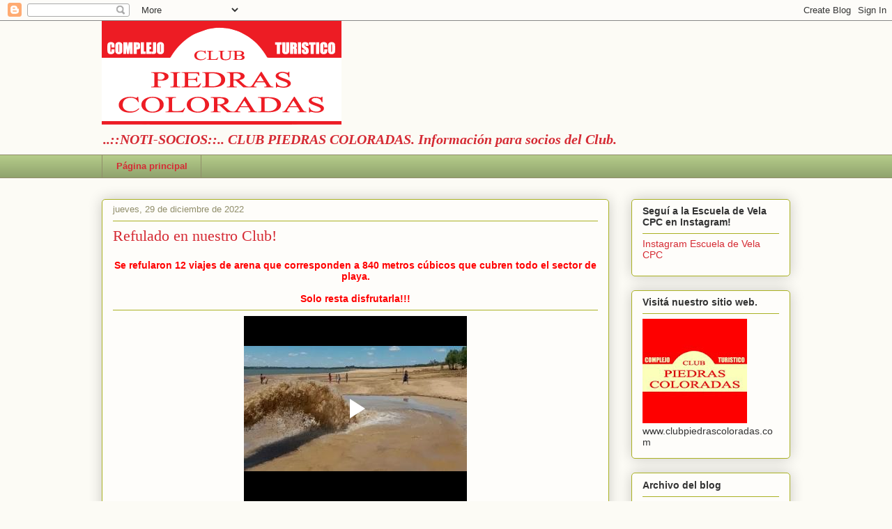

--- FILE ---
content_type: text/html; charset=UTF-8
request_url: https://clubpiedrascoloradas.blogspot.com/2022/12/
body_size: 11824
content:
<!DOCTYPE html>
<html class='v2' dir='ltr' lang='es'>
<head>
<link href='https://www.blogger.com/static/v1/widgets/335934321-css_bundle_v2.css' rel='stylesheet' type='text/css'/>
<meta content='width=1100' name='viewport'/>
<meta content='text/html; charset=UTF-8' http-equiv='Content-Type'/>
<meta content='blogger' name='generator'/>
<link href='https://clubpiedrascoloradas.blogspot.com/favicon.ico' rel='icon' type='image/x-icon'/>
<link href='http://clubpiedrascoloradas.blogspot.com/2022/12/' rel='canonical'/>
<link rel="alternate" type="application/atom+xml" title="NOTI-SOCIOS - Atom" href="https://clubpiedrascoloradas.blogspot.com/feeds/posts/default" />
<link rel="alternate" type="application/rss+xml" title="NOTI-SOCIOS - RSS" href="https://clubpiedrascoloradas.blogspot.com/feeds/posts/default?alt=rss" />
<link rel="service.post" type="application/atom+xml" title="NOTI-SOCIOS - Atom" href="https://www.blogger.com/feeds/4200869850067643143/posts/default" />
<!--Can't find substitution for tag [blog.ieCssRetrofitLinks]-->
<meta content='http://clubpiedrascoloradas.blogspot.com/2022/12/' property='og:url'/>
<meta content='NOTI-SOCIOS' property='og:title'/>
<meta content='..::NOTI-SOCIOS::.. 
CLUB PIEDRAS COLORADAS.
Información para socios del Club.' property='og:description'/>
<title>NOTI-SOCIOS: diciembre 2022</title>
<style id='page-skin-1' type='text/css'><!--
/*
-----------------------------------------------
Blogger Template Style
Name:     Awesome Inc.
Designer: Tina Chen
URL:      tinachen.org
----------------------------------------------- */
/* Content
----------------------------------------------- */
body {
font: normal normal 13px Arial, Tahoma, Helvetica, FreeSans, sans-serif;
color: #333333;
background: #fcfbf5 none repeat scroll top left;
}
html body .content-outer {
min-width: 0;
max-width: 100%;
width: 100%;
}
a:link {
text-decoration: none;
color: #d52a33;
}
a:visited {
text-decoration: none;
color: #7d181e;
}
a:hover {
text-decoration: underline;
color: #d52a33;
}
.body-fauxcolumn-outer .cap-top {
position: absolute;
z-index: 1;
height: 276px;
width: 100%;
background: transparent none repeat-x scroll top left;
_background-image: none;
}
/* Columns
----------------------------------------------- */
.content-inner {
padding: 0;
}
.header-inner .section {
margin: 0 16px;
}
.tabs-inner .section {
margin: 0 16px;
}
.main-inner {
padding-top: 30px;
}
.main-inner .column-center-inner,
.main-inner .column-left-inner,
.main-inner .column-right-inner {
padding: 0 5px;
}
*+html body .main-inner .column-center-inner {
margin-top: -30px;
}
#layout .main-inner .column-center-inner {
margin-top: 0;
}
/* Header
----------------------------------------------- */
.header-outer {
margin: 0 0 0 0;
background: transparent none repeat scroll 0 0;
}
.Header h1 {
font: normal normal 48px Georgia, Utopia, 'Palatino Linotype', Palatino, serif;
color: #333333;
text-shadow: 0 0 -1px #000000;
}
.Header h1 a {
color: #333333;
}
.Header .description {
font: italic bold 20px Georgia, Utopia, 'Palatino Linotype', Palatino, serif;
color: #d52a33;
}
.header-inner .Header .titlewrapper,
.header-inner .Header .descriptionwrapper {
padding-left: 0;
padding-right: 0;
margin-bottom: 0;
}
.header-inner .Header .titlewrapper {
padding-top: 22px;
}
/* Tabs
----------------------------------------------- */
.tabs-outer {
overflow: hidden;
position: relative;
background: #b3ca88 url(//www.blogblog.com/1kt/awesomeinc/tabs_gradient_light.png) repeat scroll 0 0;
}
#layout .tabs-outer {
overflow: visible;
}
.tabs-cap-top, .tabs-cap-bottom {
position: absolute;
width: 100%;
border-top: 1px solid #908d6a;
}
.tabs-cap-bottom {
bottom: 0;
}
.tabs-inner .widget li a {
display: inline-block;
margin: 0;
padding: .6em 1.5em;
font: normal bold 13px Arial, Tahoma, Helvetica, FreeSans, sans-serif;
color: #d52a33;
border-top: 1px solid #908d6a;
border-bottom: 1px solid #908d6a;
border-left: 1px solid #908d6a;
height: 16px;
line-height: 16px;
}
.tabs-inner .widget li:last-child a {
border-right: 1px solid #908d6a;
}
.tabs-inner .widget li.selected a, .tabs-inner .widget li a:hover {
background: #63704b url(//www.blogblog.com/1kt/awesomeinc/tabs_gradient_light.png) repeat-x scroll 0 -100px;
color: #ffffff;
}
/* Headings
----------------------------------------------- */
h2 {
font: normal bold 14px Arial, Tahoma, Helvetica, FreeSans, sans-serif;
color: #333333;
}
/* Widgets
----------------------------------------------- */
.main-inner .section {
margin: 0 27px;
padding: 0;
}
.main-inner .column-left-outer,
.main-inner .column-right-outer {
margin-top: 0;
}
#layout .main-inner .column-left-outer,
#layout .main-inner .column-right-outer {
margin-top: 0;
}
.main-inner .column-left-inner,
.main-inner .column-right-inner {
background: transparent none repeat 0 0;
-moz-box-shadow: 0 0 0 rgba(0, 0, 0, .2);
-webkit-box-shadow: 0 0 0 rgba(0, 0, 0, .2);
-goog-ms-box-shadow: 0 0 0 rgba(0, 0, 0, .2);
box-shadow: 0 0 0 rgba(0, 0, 0, .2);
-moz-border-radius: 5px;
-webkit-border-radius: 5px;
-goog-ms-border-radius: 5px;
border-radius: 5px;
}
#layout .main-inner .column-left-inner,
#layout .main-inner .column-right-inner {
margin-top: 0;
}
.sidebar .widget {
font: normal normal 14px Arial, Tahoma, Helvetica, FreeSans, sans-serif;
color: #333333;
}
.sidebar .widget a:link {
color: #d52a33;
}
.sidebar .widget a:visited {
color: #7d181e;
}
.sidebar .widget a:hover {
color: #d52a33;
}
.sidebar .widget h2 {
text-shadow: 0 0 -1px #000000;
}
.main-inner .widget {
background-color: #fefdfa;
border: 1px solid #aab123;
padding: 0 15px 15px;
margin: 20px -16px;
-moz-box-shadow: 0 0 20px rgba(0, 0, 0, .2);
-webkit-box-shadow: 0 0 20px rgba(0, 0, 0, .2);
-goog-ms-box-shadow: 0 0 20px rgba(0, 0, 0, .2);
box-shadow: 0 0 20px rgba(0, 0, 0, .2);
-moz-border-radius: 5px;
-webkit-border-radius: 5px;
-goog-ms-border-radius: 5px;
border-radius: 5px;
}
.main-inner .widget h2 {
margin: 0 -0;
padding: .6em 0 .5em;
border-bottom: 1px solid transparent;
}
.footer-inner .widget h2 {
padding: 0 0 .4em;
border-bottom: 1px solid transparent;
}
.main-inner .widget h2 + div, .footer-inner .widget h2 + div {
border-top: 1px solid #aab123;
padding-top: 8px;
}
.main-inner .widget .widget-content {
margin: 0 -0;
padding: 7px 0 0;
}
.main-inner .widget ul, .main-inner .widget #ArchiveList ul.flat {
margin: -8px -15px 0;
padding: 0;
list-style: none;
}
.main-inner .widget #ArchiveList {
margin: -8px 0 0;
}
.main-inner .widget ul li, .main-inner .widget #ArchiveList ul.flat li {
padding: .5em 15px;
text-indent: 0;
color: #666666;
border-top: 0 solid #aab123;
border-bottom: 1px solid transparent;
}
.main-inner .widget #ArchiveList ul li {
padding-top: .25em;
padding-bottom: .25em;
}
.main-inner .widget ul li:first-child, .main-inner .widget #ArchiveList ul.flat li:first-child {
border-top: none;
}
.main-inner .widget ul li:last-child, .main-inner .widget #ArchiveList ul.flat li:last-child {
border-bottom: none;
}
.post-body {
position: relative;
}
.main-inner .widget .post-body ul {
padding: 0 2.5em;
margin: .5em 0;
list-style: disc;
}
.main-inner .widget .post-body ul li {
padding: 0.25em 0;
margin-bottom: .25em;
color: #333333;
border: none;
}
.footer-inner .widget ul {
padding: 0;
list-style: none;
}
.widget .zippy {
color: #666666;
}
/* Posts
----------------------------------------------- */
body .main-inner .Blog {
padding: 0;
margin-bottom: 1em;
background-color: transparent;
border: none;
-moz-box-shadow: 0 0 0 rgba(0, 0, 0, 0);
-webkit-box-shadow: 0 0 0 rgba(0, 0, 0, 0);
-goog-ms-box-shadow: 0 0 0 rgba(0, 0, 0, 0);
box-shadow: 0 0 0 rgba(0, 0, 0, 0);
}
.main-inner .section:last-child .Blog:last-child {
padding: 0;
margin-bottom: 1em;
}
.main-inner .widget h2.date-header {
margin: 0 -15px 1px;
padding: 0 0 0 0;
font: normal normal 13px Arial, Tahoma, Helvetica, FreeSans, sans-serif;
color: #908d6a;
background: transparent none no-repeat scroll top left;
border-top: 0 solid #aab123;
border-bottom: 1px solid transparent;
-moz-border-radius-topleft: 0;
-moz-border-radius-topright: 0;
-webkit-border-top-left-radius: 0;
-webkit-border-top-right-radius: 0;
border-top-left-radius: 0;
border-top-right-radius: 0;
position: static;
bottom: 100%;
right: 15px;
text-shadow: 0 0 -1px #000000;
}
.main-inner .widget h2.date-header span {
font: normal normal 13px Arial, Tahoma, Helvetica, FreeSans, sans-serif;
display: block;
padding: .5em 15px;
border-left: 0 solid #aab123;
border-right: 0 solid #aab123;
}
.date-outer {
position: relative;
margin: 30px 0 20px;
padding: 0 15px;
background-color: #fefdfa;
border: 1px solid #aab123;
-moz-box-shadow: 0 0 20px rgba(0, 0, 0, .2);
-webkit-box-shadow: 0 0 20px rgba(0, 0, 0, .2);
-goog-ms-box-shadow: 0 0 20px rgba(0, 0, 0, .2);
box-shadow: 0 0 20px rgba(0, 0, 0, .2);
-moz-border-radius: 5px;
-webkit-border-radius: 5px;
-goog-ms-border-radius: 5px;
border-radius: 5px;
}
.date-outer:first-child {
margin-top: 0;
}
.date-outer:last-child {
margin-bottom: 20px;
-moz-border-radius-bottomleft: 5px;
-moz-border-radius-bottomright: 5px;
-webkit-border-bottom-left-radius: 5px;
-webkit-border-bottom-right-radius: 5px;
-goog-ms-border-bottom-left-radius: 5px;
-goog-ms-border-bottom-right-radius: 5px;
border-bottom-left-radius: 5px;
border-bottom-right-radius: 5px;
}
.date-posts {
margin: 0 -0;
padding: 0 0;
clear: both;
}
.post-outer, .inline-ad {
border-top: 1px solid #aab123;
margin: 0 -0;
padding: 15px 0;
}
.post-outer {
padding-bottom: 10px;
}
.post-outer:first-child {
padding-top: 0;
border-top: none;
}
.post-outer:last-child, .inline-ad:last-child {
border-bottom: none;
}
.post-body {
position: relative;
}
.post-body img {
padding: 8px;
background: #ffffff;
border: 1px solid #cccccc;
-moz-box-shadow: 0 0 20px rgba(0, 0, 0, .2);
-webkit-box-shadow: 0 0 20px rgba(0, 0, 0, .2);
box-shadow: 0 0 20px rgba(0, 0, 0, .2);
-moz-border-radius: 5px;
-webkit-border-radius: 5px;
border-radius: 5px;
}
h3.post-title, h4 {
font: normal normal 22px Georgia, Utopia, 'Palatino Linotype', Palatino, serif;
color: #d52a33;
}
h3.post-title a {
font: normal normal 22px Georgia, Utopia, 'Palatino Linotype', Palatino, serif;
color: #d52a33;
}
h3.post-title a:hover {
color: #d52a33;
text-decoration: underline;
}
.post-header {
margin: 0 0 1em;
}
.post-body {
line-height: 1.4;
}
.post-outer h2 {
color: #333333;
}
.post-footer {
margin: 1.5em 0 0;
}
#blog-pager {
padding: 15px;
font-size: 120%;
background-color: #fefdfa;
border: 1px solid #aab123;
-moz-box-shadow: 0 0 20px rgba(0, 0, 0, .2);
-webkit-box-shadow: 0 0 20px rgba(0, 0, 0, .2);
-goog-ms-box-shadow: 0 0 20px rgba(0, 0, 0, .2);
box-shadow: 0 0 20px rgba(0, 0, 0, .2);
-moz-border-radius: 5px;
-webkit-border-radius: 5px;
-goog-ms-border-radius: 5px;
border-radius: 5px;
-moz-border-radius-topleft: 5px;
-moz-border-radius-topright: 5px;
-webkit-border-top-left-radius: 5px;
-webkit-border-top-right-radius: 5px;
-goog-ms-border-top-left-radius: 5px;
-goog-ms-border-top-right-radius: 5px;
border-top-left-radius: 5px;
border-top-right-radius-topright: 5px;
margin-top: 1em;
}
.blog-feeds, .post-feeds {
margin: 1em 0;
text-align: center;
color: #333333;
}
.blog-feeds a, .post-feeds a {
color: #d52a33;
}
.blog-feeds a:visited, .post-feeds a:visited {
color: #7d181e;
}
.blog-feeds a:hover, .post-feeds a:hover {
color: #d52a33;
}
.post-outer .comments {
margin-top: 2em;
}
/* Comments
----------------------------------------------- */
.comments .comments-content .icon.blog-author {
background-repeat: no-repeat;
background-image: url([data-uri]);
}
.comments .comments-content .loadmore a {
border-top: 1px solid #908d6a;
border-bottom: 1px solid #908d6a;
}
.comments .continue {
border-top: 2px solid #908d6a;
}
/* Footer
----------------------------------------------- */
.footer-outer {
margin: -20px 0 -1px;
padding: 20px 0 0;
color: #333333;
overflow: hidden;
}
.footer-fauxborder-left {
border-top: 1px solid #aab123;
background: #fefdfa none repeat scroll 0 0;
-moz-box-shadow: 0 0 20px rgba(0, 0, 0, .2);
-webkit-box-shadow: 0 0 20px rgba(0, 0, 0, .2);
-goog-ms-box-shadow: 0 0 20px rgba(0, 0, 0, .2);
box-shadow: 0 0 20px rgba(0, 0, 0, .2);
margin: 0 -20px;
}
/* Mobile
----------------------------------------------- */
body.mobile {
background-size: auto;
}
.mobile .body-fauxcolumn-outer {
background: transparent none repeat scroll top left;
}
*+html body.mobile .main-inner .column-center-inner {
margin-top: 0;
}
.mobile .main-inner .widget {
padding: 0 0 15px;
}
.mobile .main-inner .widget h2 + div,
.mobile .footer-inner .widget h2 + div {
border-top: none;
padding-top: 0;
}
.mobile .footer-inner .widget h2 {
padding: 0.5em 0;
border-bottom: none;
}
.mobile .main-inner .widget .widget-content {
margin: 0;
padding: 7px 0 0;
}
.mobile .main-inner .widget ul,
.mobile .main-inner .widget #ArchiveList ul.flat {
margin: 0 -15px 0;
}
.mobile .main-inner .widget h2.date-header {
right: 0;
}
.mobile .date-header span {
padding: 0.4em 0;
}
.mobile .date-outer:first-child {
margin-bottom: 0;
border: 1px solid #aab123;
-moz-border-radius-topleft: 5px;
-moz-border-radius-topright: 5px;
-webkit-border-top-left-radius: 5px;
-webkit-border-top-right-radius: 5px;
-goog-ms-border-top-left-radius: 5px;
-goog-ms-border-top-right-radius: 5px;
border-top-left-radius: 5px;
border-top-right-radius: 5px;
}
.mobile .date-outer {
border-color: #aab123;
border-width: 0 1px 1px;
}
.mobile .date-outer:last-child {
margin-bottom: 0;
}
.mobile .main-inner {
padding: 0;
}
.mobile .header-inner .section {
margin: 0;
}
.mobile .post-outer, .mobile .inline-ad {
padding: 5px 0;
}
.mobile .tabs-inner .section {
margin: 0 10px;
}
.mobile .main-inner .widget h2 {
margin: 0;
padding: 0;
}
.mobile .main-inner .widget h2.date-header span {
padding: 0;
}
.mobile .main-inner .widget .widget-content {
margin: 0;
padding: 7px 0 0;
}
.mobile #blog-pager {
border: 1px solid transparent;
background: #fefdfa none repeat scroll 0 0;
}
.mobile .main-inner .column-left-inner,
.mobile .main-inner .column-right-inner {
background: transparent none repeat 0 0;
-moz-box-shadow: none;
-webkit-box-shadow: none;
-goog-ms-box-shadow: none;
box-shadow: none;
}
.mobile .date-posts {
margin: 0;
padding: 0;
}
.mobile .footer-fauxborder-left {
margin: 0;
border-top: inherit;
}
.mobile .main-inner .section:last-child .Blog:last-child {
margin-bottom: 0;
}
.mobile-index-contents {
color: #333333;
}
.mobile .mobile-link-button {
background: #d52a33 url(//www.blogblog.com/1kt/awesomeinc/tabs_gradient_light.png) repeat scroll 0 0;
}
.mobile-link-button a:link, .mobile-link-button a:visited {
color: #ffffff;
}
.mobile .tabs-inner .PageList .widget-content {
background: transparent;
border-top: 1px solid;
border-color: #908d6a;
color: #d52a33;
}
.mobile .tabs-inner .PageList .widget-content .pagelist-arrow {
border-left: 1px solid #908d6a;
}

--></style>
<style id='template-skin-1' type='text/css'><!--
body {
min-width: 1020px;
}
.content-outer, .content-fauxcolumn-outer, .region-inner {
min-width: 1020px;
max-width: 1020px;
_width: 1020px;
}
.main-inner .columns {
padding-left: 0px;
padding-right: 260px;
}
.main-inner .fauxcolumn-center-outer {
left: 0px;
right: 260px;
/* IE6 does not respect left and right together */
_width: expression(this.parentNode.offsetWidth -
parseInt("0px") -
parseInt("260px") + 'px');
}
.main-inner .fauxcolumn-left-outer {
width: 0px;
}
.main-inner .fauxcolumn-right-outer {
width: 260px;
}
.main-inner .column-left-outer {
width: 0px;
right: 100%;
margin-left: -0px;
}
.main-inner .column-right-outer {
width: 260px;
margin-right: -260px;
}
#layout {
min-width: 0;
}
#layout .content-outer {
min-width: 0;
width: 800px;
}
#layout .region-inner {
min-width: 0;
width: auto;
}
body#layout div.add_widget {
padding: 8px;
}
body#layout div.add_widget a {
margin-left: 32px;
}
--></style>
<link href='https://www.blogger.com/dyn-css/authorization.css?targetBlogID=4200869850067643143&amp;zx=8e4cd199-678e-4167-9130-169a15f55f2f' media='none' onload='if(media!=&#39;all&#39;)media=&#39;all&#39;' rel='stylesheet'/><noscript><link href='https://www.blogger.com/dyn-css/authorization.css?targetBlogID=4200869850067643143&amp;zx=8e4cd199-678e-4167-9130-169a15f55f2f' rel='stylesheet'/></noscript>
<meta name='google-adsense-platform-account' content='ca-host-pub-1556223355139109'/>
<meta name='google-adsense-platform-domain' content='blogspot.com'/>

</head>
<body class='loading variant-renewable'>
<div class='navbar section' id='navbar' name='Barra de navegación'><div class='widget Navbar' data-version='1' id='Navbar1'><script type="text/javascript">
    function setAttributeOnload(object, attribute, val) {
      if(window.addEventListener) {
        window.addEventListener('load',
          function(){ object[attribute] = val; }, false);
      } else {
        window.attachEvent('onload', function(){ object[attribute] = val; });
      }
    }
  </script>
<div id="navbar-iframe-container"></div>
<script type="text/javascript" src="https://apis.google.com/js/platform.js"></script>
<script type="text/javascript">
      gapi.load("gapi.iframes:gapi.iframes.style.bubble", function() {
        if (gapi.iframes && gapi.iframes.getContext) {
          gapi.iframes.getContext().openChild({
              url: 'https://www.blogger.com/navbar/4200869850067643143?origin\x3dhttps://clubpiedrascoloradas.blogspot.com',
              where: document.getElementById("navbar-iframe-container"),
              id: "navbar-iframe"
          });
        }
      });
    </script><script type="text/javascript">
(function() {
var script = document.createElement('script');
script.type = 'text/javascript';
script.src = '//pagead2.googlesyndication.com/pagead/js/google_top_exp.js';
var head = document.getElementsByTagName('head')[0];
if (head) {
head.appendChild(script);
}})();
</script>
</div></div>
<div class='body-fauxcolumns'>
<div class='fauxcolumn-outer body-fauxcolumn-outer'>
<div class='cap-top'>
<div class='cap-left'></div>
<div class='cap-right'></div>
</div>
<div class='fauxborder-left'>
<div class='fauxborder-right'></div>
<div class='fauxcolumn-inner'>
</div>
</div>
<div class='cap-bottom'>
<div class='cap-left'></div>
<div class='cap-right'></div>
</div>
</div>
</div>
<div class='content'>
<div class='content-fauxcolumns'>
<div class='fauxcolumn-outer content-fauxcolumn-outer'>
<div class='cap-top'>
<div class='cap-left'></div>
<div class='cap-right'></div>
</div>
<div class='fauxborder-left'>
<div class='fauxborder-right'></div>
<div class='fauxcolumn-inner'>
</div>
</div>
<div class='cap-bottom'>
<div class='cap-left'></div>
<div class='cap-right'></div>
</div>
</div>
</div>
<div class='content-outer'>
<div class='content-cap-top cap-top'>
<div class='cap-left'></div>
<div class='cap-right'></div>
</div>
<div class='fauxborder-left content-fauxborder-left'>
<div class='fauxborder-right content-fauxborder-right'></div>
<div class='content-inner'>
<header>
<div class='header-outer'>
<div class='header-cap-top cap-top'>
<div class='cap-left'></div>
<div class='cap-right'></div>
</div>
<div class='fauxborder-left header-fauxborder-left'>
<div class='fauxborder-right header-fauxborder-right'></div>
<div class='region-inner header-inner'>
<div class='header section' id='header' name='Cabecera'><div class='widget Header' data-version='1' id='Header1'>
<div id='header-inner'>
<a href='https://clubpiedrascoloradas.blogspot.com/' style='display: block'>
<img alt='NOTI-SOCIOS' height='149px; ' id='Header1_headerimg' src='https://blogger.googleusercontent.com/img/b/R29vZ2xl/AVvXsEhB-SNMyTqALoFhRwQdL-zsvzOA_JCpgmOTG6ogB_VACMv0GtkSuSK5Cclw1n-5lsIJKR7HikY1WjN3wYHVbeb3A6py5JXVIMHwi0XdLiw7mtvoGx8nnHq9j-Fd1Hmj_q-XSOeyJaq2V7Q/s1600/logo.gif' style='display: block' width='344px; '/>
</a>
<div class='descriptionwrapper'>
<p class='description'><span>..::NOTI-SOCIOS::.. 
CLUB PIEDRAS COLORADAS.
Información para socios del Club.</span></p>
</div>
</div>
</div></div>
</div>
</div>
<div class='header-cap-bottom cap-bottom'>
<div class='cap-left'></div>
<div class='cap-right'></div>
</div>
</div>
</header>
<div class='tabs-outer'>
<div class='tabs-cap-top cap-top'>
<div class='cap-left'></div>
<div class='cap-right'></div>
</div>
<div class='fauxborder-left tabs-fauxborder-left'>
<div class='fauxborder-right tabs-fauxborder-right'></div>
<div class='region-inner tabs-inner'>
<div class='tabs section' id='crosscol' name='Multicolumnas'><div class='widget PageList' data-version='1' id='PageList1'>
<h2>Páginas</h2>
<div class='widget-content'>
<ul>
<li>
<a href='https://clubpiedrascoloradas.blogspot.com/'>Página principal</a>
</li>
</ul>
<div class='clear'></div>
</div>
</div></div>
<div class='tabs no-items section' id='crosscol-overflow' name='Cross-Column 2'></div>
</div>
</div>
<div class='tabs-cap-bottom cap-bottom'>
<div class='cap-left'></div>
<div class='cap-right'></div>
</div>
</div>
<div class='main-outer'>
<div class='main-cap-top cap-top'>
<div class='cap-left'></div>
<div class='cap-right'></div>
</div>
<div class='fauxborder-left main-fauxborder-left'>
<div class='fauxborder-right main-fauxborder-right'></div>
<div class='region-inner main-inner'>
<div class='columns fauxcolumns'>
<div class='fauxcolumn-outer fauxcolumn-center-outer'>
<div class='cap-top'>
<div class='cap-left'></div>
<div class='cap-right'></div>
</div>
<div class='fauxborder-left'>
<div class='fauxborder-right'></div>
<div class='fauxcolumn-inner'>
</div>
</div>
<div class='cap-bottom'>
<div class='cap-left'></div>
<div class='cap-right'></div>
</div>
</div>
<div class='fauxcolumn-outer fauxcolumn-left-outer'>
<div class='cap-top'>
<div class='cap-left'></div>
<div class='cap-right'></div>
</div>
<div class='fauxborder-left'>
<div class='fauxborder-right'></div>
<div class='fauxcolumn-inner'>
</div>
</div>
<div class='cap-bottom'>
<div class='cap-left'></div>
<div class='cap-right'></div>
</div>
</div>
<div class='fauxcolumn-outer fauxcolumn-right-outer'>
<div class='cap-top'>
<div class='cap-left'></div>
<div class='cap-right'></div>
</div>
<div class='fauxborder-left'>
<div class='fauxborder-right'></div>
<div class='fauxcolumn-inner'>
</div>
</div>
<div class='cap-bottom'>
<div class='cap-left'></div>
<div class='cap-right'></div>
</div>
</div>
<!-- corrects IE6 width calculation -->
<div class='columns-inner'>
<div class='column-center-outer'>
<div class='column-center-inner'>
<div class='main section' id='main' name='Principal'><div class='widget Blog' data-version='1' id='Blog1'>
<div class='blog-posts hfeed'>

          <div class="date-outer">
        
<h2 class='date-header'><span>jueves, 29 de diciembre de 2022</span></h2>

          <div class="date-posts">
        
<div class='post-outer'>
<div class='post hentry uncustomized-post-template' itemprop='blogPost' itemscope='itemscope' itemtype='http://schema.org/BlogPosting'>
<meta content='4200869850067643143' itemprop='blogId'/>
<meta content='3394010439995496329' itemprop='postId'/>
<a name='3394010439995496329'></a>
<h3 class='post-title entry-title' itemprop='name'>
<a href='https://clubpiedrascoloradas.blogspot.com/2022/12/refulado-en-nuestro-club.html'>Refulado en nuestro Club! </a>
</h3>
<div class='post-header'>
<div class='post-header-line-1'></div>
</div>
<div class='post-body entry-content' id='post-body-3394010439995496329' itemprop='description articleBody'>
<h2 style="text-align: left;"><div style="text-align: center;"><span style="color: red;">Se refularon 12 viajes de arena que corresponden a 840 metros cúbicos que cubren todo el sector de playa.</span></div><div style="text-align: center;"><span style="color: red;"><br /></span></div><div style="text-align: center;"><span style="color: red;">Solo resta disfrutarla!!!</span></div></h2><div><div class="separator" style="clear: both; text-align: center;"><iframe allowfullscreen="allowfullscreen" class="b-hbp-video b-uploaded" frameborder="0" height="266" id="BLOGGER-video-f15afa7824f0ceb5-13312" mozallowfullscreen="mozallowfullscreen" src="https://www.blogger.com/video.g?token=AD6v5dyASsT3Yi3P4TD5p8XViAUtLl9TdtS4C-kvi_zUbyuDmKaIMO_JlL-mDgIC-S5L111OkHmVtLF6e7xVyZoCPNYDEbQc-WK8mlwluzPAIhmUTg__YZTTHths9ONoGhf0-GCT5iHF" webkitallowfullscreen="webkitallowfullscreen" width="320"></iframe></div><br /><div class="separator" style="clear: both; text-align: center;"><br /></div><br /><div class="separator" style="clear: both; text-align: center;"><br /></div><br /><br /></div>
<div style='clear: both;'></div>
</div>
<div class='post-footer'>
<div class='post-footer-line post-footer-line-1'>
<span class='post-author vcard'>
Publicado por
<span class='fn' itemprop='author' itemscope='itemscope' itemtype='http://schema.org/Person'>
<span itemprop='name'>MZBlogs</span>
</span>
</span>
<span class='post-timestamp'>
en
<meta content='http://clubpiedrascoloradas.blogspot.com/2022/12/refulado-en-nuestro-club.html' itemprop='url'/>
<a class='timestamp-link' href='https://clubpiedrascoloradas.blogspot.com/2022/12/refulado-en-nuestro-club.html' rel='bookmark' title='permanent link'><abbr class='published' itemprop='datePublished' title='2022-12-29T04:48:00-08:00'>4:48</abbr></a>
</span>
<span class='post-comment-link'>
<a class='comment-link' href='https://clubpiedrascoloradas.blogspot.com/2022/12/refulado-en-nuestro-club.html#comment-form' onclick=''>
No hay comentarios:
  </a>
</span>
<span class='post-icons'>
<span class='item-control blog-admin pid-1858979800'>
<a href='https://www.blogger.com/post-edit.g?blogID=4200869850067643143&postID=3394010439995496329&from=pencil' title='Editar entrada'>
<img alt='' class='icon-action' height='18' src='https://resources.blogblog.com/img/icon18_edit_allbkg.gif' width='18'/>
</a>
</span>
</span>
<div class='post-share-buttons goog-inline-block'>
<a class='goog-inline-block share-button sb-email' href='https://www.blogger.com/share-post.g?blogID=4200869850067643143&postID=3394010439995496329&target=email' target='_blank' title='Enviar por correo electrónico'><span class='share-button-link-text'>Enviar por correo electrónico</span></a><a class='goog-inline-block share-button sb-blog' href='https://www.blogger.com/share-post.g?blogID=4200869850067643143&postID=3394010439995496329&target=blog' onclick='window.open(this.href, "_blank", "height=270,width=475"); return false;' target='_blank' title='Escribe un blog'><span class='share-button-link-text'>Escribe un blog</span></a><a class='goog-inline-block share-button sb-twitter' href='https://www.blogger.com/share-post.g?blogID=4200869850067643143&postID=3394010439995496329&target=twitter' target='_blank' title='Compartir en X'><span class='share-button-link-text'>Compartir en X</span></a><a class='goog-inline-block share-button sb-facebook' href='https://www.blogger.com/share-post.g?blogID=4200869850067643143&postID=3394010439995496329&target=facebook' onclick='window.open(this.href, "_blank", "height=430,width=640"); return false;' target='_blank' title='Compartir con Facebook'><span class='share-button-link-text'>Compartir con Facebook</span></a><a class='goog-inline-block share-button sb-pinterest' href='https://www.blogger.com/share-post.g?blogID=4200869850067643143&postID=3394010439995496329&target=pinterest' target='_blank' title='Compartir en Pinterest'><span class='share-button-link-text'>Compartir en Pinterest</span></a>
</div>
</div>
<div class='post-footer-line post-footer-line-2'>
<span class='post-labels'>
</span>
</div>
<div class='post-footer-line post-footer-line-3'>
<span class='post-location'>
</span>
</div>
</div>
</div>
</div>
<div class='post-outer'>
<div class='post hentry uncustomized-post-template' itemprop='blogPost' itemscope='itemscope' itemtype='http://schema.org/BlogPosting'>
<meta content='https://blogger.googleusercontent.com/img/b/R29vZ2xl/AVvXsEjP8T2ltETGqN_W8pffIH_qQqCQMM1_ZbLqD9XBgx9Wvb4F5rRLvRtbZbsQZ-LD9EAlo5_de6EdS_8Vy0oOmUy2T7U5H0g3qchped1WNYKKhRiMmwn0pj8Ftw-sDxYPdNFPJSpt-9ZPLFnTnqkrgzNWlkoQTrGO6u1DQZ5UsCM7DIXyjcaqpOF8_wcu/s320/WhatsApp%20Image%202022-12-27%20at%2012.44.46%20(2).jpeg' itemprop='image_url'/>
<meta content='4200869850067643143' itemprop='blogId'/>
<meta content='4347172817912213233' itemprop='postId'/>
<a name='4347172817912213233'></a>
<h3 class='post-title entry-title' itemprop='name'>
<a href='https://clubpiedrascoloradas.blogspot.com/2022/12/sumamos-quinchos-para-socios.html'>Sumamos Quinchos para socios. </a>
</h3>
<div class='post-header'>
<div class='post-header-line-1'></div>
</div>
<div class='post-body entry-content' id='post-body-4347172817912213233' itemprop='description articleBody'>
<h3 style="text-align: center;"><span style="color: red; font-size: medium;">&nbsp;Se están terminando nuevos quinchos para comodidad de los socios, para utilización gratuita con reserva previa. Los mismos contarán con pisos con cerámicos, reconstrucción de parrillas, columnas para darle protección del sol con cobertores de madera dura y lona, con tomas y obviamente las hermosas vistas a la playa.&nbsp;</span></h3><div><span style="color: red; font-size: medium;"><br /></span></div><div><div class="separator" style="clear: both; text-align: center;"><a href="https://blogger.googleusercontent.com/img/b/R29vZ2xl/AVvXsEjP8T2ltETGqN_W8pffIH_qQqCQMM1_ZbLqD9XBgx9Wvb4F5rRLvRtbZbsQZ-LD9EAlo5_de6EdS_8Vy0oOmUy2T7U5H0g3qchped1WNYKKhRiMmwn0pj8Ftw-sDxYPdNFPJSpt-9ZPLFnTnqkrgzNWlkoQTrGO6u1DQZ5UsCM7DIXyjcaqpOF8_wcu/s1280/WhatsApp%20Image%202022-12-27%20at%2012.44.46%20(2).jpeg" imageanchor="1" style="margin-left: 1em; margin-right: 1em;"><img border="0" data-original-height="720" data-original-width="1280" height="180" src="https://blogger.googleusercontent.com/img/b/R29vZ2xl/AVvXsEjP8T2ltETGqN_W8pffIH_qQqCQMM1_ZbLqD9XBgx9Wvb4F5rRLvRtbZbsQZ-LD9EAlo5_de6EdS_8Vy0oOmUy2T7U5H0g3qchped1WNYKKhRiMmwn0pj8Ftw-sDxYPdNFPJSpt-9ZPLFnTnqkrgzNWlkoQTrGO6u1DQZ5UsCM7DIXyjcaqpOF8_wcu/s320/WhatsApp%20Image%202022-12-27%20at%2012.44.46%20(2).jpeg" width="320" /></a></div><br /><div class="separator" style="clear: both; text-align: center;"><a href="https://blogger.googleusercontent.com/img/b/R29vZ2xl/AVvXsEgaQTXnj4YFzpBOdO8ZpaZV1hlYUGfCMI2eWojrtCXQ80UrS0UaEtb9qGr3Y91ER1GBpI9UDRW8Sr3csvbhET80Wnqaa-uZ5hYEnw6ypAKMzhjCZzx1PNvPAp3t9nQacB2PJkPNy6DgXpBUblpM3iKanEH0R30Yil-DfOadpcr7J1i6y8kxbVDOdh_-/s1280/WhatsApp%20Image%202022-12-27%20at%2012.44.46.jpeg" imageanchor="1" style="margin-left: 1em; margin-right: 1em;"><img border="0" data-original-height="720" data-original-width="1280" height="180" src="https://blogger.googleusercontent.com/img/b/R29vZ2xl/AVvXsEgaQTXnj4YFzpBOdO8ZpaZV1hlYUGfCMI2eWojrtCXQ80UrS0UaEtb9qGr3Y91ER1GBpI9UDRW8Sr3csvbhET80Wnqaa-uZ5hYEnw6ypAKMzhjCZzx1PNvPAp3t9nQacB2PJkPNy6DgXpBUblpM3iKanEH0R30Yil-DfOadpcr7J1i6y8kxbVDOdh_-/s320/WhatsApp%20Image%202022-12-27%20at%2012.44.46.jpeg" width="320" /></a></div><br /><div class="separator" style="clear: both; text-align: center;"><a href="https://blogger.googleusercontent.com/img/b/R29vZ2xl/AVvXsEgQhZGb0GVOjP_NWlqhZnEddwB4xsW_3Boubxp429f8pqXEz-3WiYeCkA7l3we5CTE430NJOPVvdimOlccaT73zm8IxhgD5zdgmGqB27ZHQVFq-hy0AyulPDtCY8L5Rp846pS_8HCCDfhRA3alITWxvJkbeQYaq5gxbEDgQb3FRqlrPcq01kNb3mWMQ/s1280/WhatsApp%20Image%202022-12-27%20at%2012.44.47.jpeg" imageanchor="1" style="margin-left: 1em; margin-right: 1em;"><img border="0" data-original-height="720" data-original-width="1280" height="180" src="https://blogger.googleusercontent.com/img/b/R29vZ2xl/AVvXsEgQhZGb0GVOjP_NWlqhZnEddwB4xsW_3Boubxp429f8pqXEz-3WiYeCkA7l3we5CTE430NJOPVvdimOlccaT73zm8IxhgD5zdgmGqB27ZHQVFq-hy0AyulPDtCY8L5Rp846pS_8HCCDfhRA3alITWxvJkbeQYaq5gxbEDgQb3FRqlrPcq01kNb3mWMQ/s320/WhatsApp%20Image%202022-12-27%20at%2012.44.47.jpeg" width="320" /></a></div><br /><div class="separator" style="clear: both; text-align: center;"><a href="https://blogger.googleusercontent.com/img/b/R29vZ2xl/AVvXsEibhdnubCRVNQe41Edlju6ffBws_2Ba-ElKxHh3oJgqTK6tez0S36RsqMeO7YyTUGqAscEWG0OOM64VjilsZKfzj4Laq7gLrYjIpdCgKv7RjTSfhlhnWsRYOCptF7ERlL7gn68nIv2-RrpMHWdCzbTiE0FHuAGqxkeG6bYEyWqkhj6gi7M0Jmc5LqEz/s1280/WhatsApp%20Image%202022-12-27%20at%2012.44.46%20(1).jpeg" imageanchor="1" style="margin-left: 1em; margin-right: 1em;"><img border="0" data-original-height="720" data-original-width="1280" height="180" src="https://blogger.googleusercontent.com/img/b/R29vZ2xl/AVvXsEibhdnubCRVNQe41Edlju6ffBws_2Ba-ElKxHh3oJgqTK6tez0S36RsqMeO7YyTUGqAscEWG0OOM64VjilsZKfzj4Laq7gLrYjIpdCgKv7RjTSfhlhnWsRYOCptF7ERlL7gn68nIv2-RrpMHWdCzbTiE0FHuAGqxkeG6bYEyWqkhj6gi7M0Jmc5LqEz/s320/WhatsApp%20Image%202022-12-27%20at%2012.44.46%20(1).jpeg" width="320" /></a></div><br /><span style="color: red; font-size: medium;"><br /></span></div>
<div style='clear: both;'></div>
</div>
<div class='post-footer'>
<div class='post-footer-line post-footer-line-1'>
<span class='post-author vcard'>
Publicado por
<span class='fn' itemprop='author' itemscope='itemscope' itemtype='http://schema.org/Person'>
<span itemprop='name'>MZBlogs</span>
</span>
</span>
<span class='post-timestamp'>
en
<meta content='http://clubpiedrascoloradas.blogspot.com/2022/12/sumamos-quinchos-para-socios.html' itemprop='url'/>
<a class='timestamp-link' href='https://clubpiedrascoloradas.blogspot.com/2022/12/sumamos-quinchos-para-socios.html' rel='bookmark' title='permanent link'><abbr class='published' itemprop='datePublished' title='2022-12-29T04:38:00-08:00'>4:38</abbr></a>
</span>
<span class='post-comment-link'>
<a class='comment-link' href='https://clubpiedrascoloradas.blogspot.com/2022/12/sumamos-quinchos-para-socios.html#comment-form' onclick=''>
No hay comentarios:
  </a>
</span>
<span class='post-icons'>
<span class='item-control blog-admin pid-1858979800'>
<a href='https://www.blogger.com/post-edit.g?blogID=4200869850067643143&postID=4347172817912213233&from=pencil' title='Editar entrada'>
<img alt='' class='icon-action' height='18' src='https://resources.blogblog.com/img/icon18_edit_allbkg.gif' width='18'/>
</a>
</span>
</span>
<div class='post-share-buttons goog-inline-block'>
<a class='goog-inline-block share-button sb-email' href='https://www.blogger.com/share-post.g?blogID=4200869850067643143&postID=4347172817912213233&target=email' target='_blank' title='Enviar por correo electrónico'><span class='share-button-link-text'>Enviar por correo electrónico</span></a><a class='goog-inline-block share-button sb-blog' href='https://www.blogger.com/share-post.g?blogID=4200869850067643143&postID=4347172817912213233&target=blog' onclick='window.open(this.href, "_blank", "height=270,width=475"); return false;' target='_blank' title='Escribe un blog'><span class='share-button-link-text'>Escribe un blog</span></a><a class='goog-inline-block share-button sb-twitter' href='https://www.blogger.com/share-post.g?blogID=4200869850067643143&postID=4347172817912213233&target=twitter' target='_blank' title='Compartir en X'><span class='share-button-link-text'>Compartir en X</span></a><a class='goog-inline-block share-button sb-facebook' href='https://www.blogger.com/share-post.g?blogID=4200869850067643143&postID=4347172817912213233&target=facebook' onclick='window.open(this.href, "_blank", "height=430,width=640"); return false;' target='_blank' title='Compartir con Facebook'><span class='share-button-link-text'>Compartir con Facebook</span></a><a class='goog-inline-block share-button sb-pinterest' href='https://www.blogger.com/share-post.g?blogID=4200869850067643143&postID=4347172817912213233&target=pinterest' target='_blank' title='Compartir en Pinterest'><span class='share-button-link-text'>Compartir en Pinterest</span></a>
</div>
</div>
<div class='post-footer-line post-footer-line-2'>
<span class='post-labels'>
</span>
</div>
<div class='post-footer-line post-footer-line-3'>
<span class='post-location'>
</span>
</div>
</div>
</div>
</div>
<div class='post-outer'>
<div class='post hentry uncustomized-post-template' itemprop='blogPost' itemscope='itemscope' itemtype='http://schema.org/BlogPosting'>
<meta content='https://blogger.googleusercontent.com/img/a/AVvXsEgJcPn7GiKuaoDSTQDh1I4Vt4R0sGxHzjTYh56bT0Cf2apkjLhANuT8pzij5296utJNIoDN4HSv3P_Tc7CPuyagMG529oHzryrkbReK4bgAMkE82357uV-PB7yH9U14cVRp3qK2gfZ7Fn-p5EAK6uDqTJOtR4Vawbz09C1r8fMMvtBykKl3b_o0Lq1z=w421-h255' itemprop='image_url'/>
<meta content='4200869850067643143' itemprop='blogId'/>
<meta content='251748473634297788' itemprop='postId'/>
<a name='251748473634297788'></a>
<h3 class='post-title entry-title' itemprop='name'>
<a href='https://clubpiedrascoloradas.blogspot.com/2022/12/renovacion-de-la-cantina-del-piedras.html'>Renovacion de "La Cantina del Pîedras"</a>
</h3>
<div class='post-header'>
<div class='post-header-line-1'></div>
</div>
<div class='post-body entry-content' id='post-body-251748473634297788' itemprop='description articleBody'>
<h1 style="text-align: center;"><span style="color: red;">&nbsp;Se renovaron las instalaciones y ambientación de "La Cantina del Piedras"!!!</span></h1><h3 style="text-align: center;"><span style="color: red;">Disfruta este clásico&nbsp;lugar con 10% de descuento para socios!!!</span></h3><p></p><div class="separator" style="clear: both; text-align: center;"><a href="https://blogger.googleusercontent.com/img/a/AVvXsEgJcPn7GiKuaoDSTQDh1I4Vt4R0sGxHzjTYh56bT0Cf2apkjLhANuT8pzij5296utJNIoDN4HSv3P_Tc7CPuyagMG529oHzryrkbReK4bgAMkE82357uV-PB7yH9U14cVRp3qK2gfZ7Fn-p5EAK6uDqTJOtR4Vawbz09C1r8fMMvtBykKl3b_o0Lq1z" style="margin-left: 1em; margin-right: 1em;"><img alt="" data-original-height="401" data-original-width="661" height="255" src="https://blogger.googleusercontent.com/img/a/AVvXsEgJcPn7GiKuaoDSTQDh1I4Vt4R0sGxHzjTYh56bT0Cf2apkjLhANuT8pzij5296utJNIoDN4HSv3P_Tc7CPuyagMG529oHzryrkbReK4bgAMkE82357uV-PB7yH9U14cVRp3qK2gfZ7Fn-p5EAK6uDqTJOtR4Vawbz09C1r8fMMvtBykKl3b_o0Lq1z=w421-h255" width="421" /></a></div><br /><div class="separator" style="clear: both; text-align: center;"><a href="https://blogger.googleusercontent.com/img/a/AVvXsEhq79W_Mol52wtK6hkqq_-B7Xuf4FR0IFRVxlOQeF2AOt1eiOF0Pw1i5AhDnixaAAhh7SIXDY8wllRiDIbLBRMwnk1mPrYHK2wvbAqbZI0oW1Os70F4Q4FCMtWP1wWiRUVn0fI6fl5_8J7QyCyAGco93O10-Lstw9eMqTl8fHmjRT9QBINEv_oCSTnO" style="margin-left: 1em; margin-right: 1em;"><img alt="" data-original-height="1795" data-original-width="1440" height="298" src="https://blogger.googleusercontent.com/img/a/AVvXsEhq79W_Mol52wtK6hkqq_-B7Xuf4FR0IFRVxlOQeF2AOt1eiOF0Pw1i5AhDnixaAAhh7SIXDY8wllRiDIbLBRMwnk1mPrYHK2wvbAqbZI0oW1Os70F4Q4FCMtWP1wWiRUVn0fI6fl5_8J7QyCyAGco93O10-Lstw9eMqTl8fHmjRT9QBINEv_oCSTnO=w240-h298" width="240" /></a></div><br /><div class="separator" style="clear: both; text-align: center;"><a href="https://blogger.googleusercontent.com/img/a/AVvXsEjQ8hQLMfr4-RNK5pnz1mNNJgWY_Pd86k2AXymfoS3VUlOmiO6-JI_Ku9h0mGXJeMNX60nRMHkQf6piHNA4xwn8BqHathnWxTcGhUjEGVB5mFCmercFfYYG_cbN2GqwcaYzKEzoyrzpHx8GZnnWrSsIIjCHTLtu2gs8jHz5njVbJQAIHbV-rn0ZGgPl" style="margin-left: 1em; margin-right: 1em;"><img alt="" data-original-height="471" data-original-width="479" height="299" src="https://blogger.googleusercontent.com/img/a/AVvXsEjQ8hQLMfr4-RNK5pnz1mNNJgWY_Pd86k2AXymfoS3VUlOmiO6-JI_Ku9h0mGXJeMNX60nRMHkQf6piHNA4xwn8BqHathnWxTcGhUjEGVB5mFCmercFfYYG_cbN2GqwcaYzKEzoyrzpHx8GZnnWrSsIIjCHTLtu2gs8jHz5njVbJQAIHbV-rn0ZGgPl=w304-h299" width="304" /></a></div><br /><br /><p></p>
<div style='clear: both;'></div>
</div>
<div class='post-footer'>
<div class='post-footer-line post-footer-line-1'>
<span class='post-author vcard'>
Publicado por
<span class='fn' itemprop='author' itemscope='itemscope' itemtype='http://schema.org/Person'>
<span itemprop='name'>MZBlogs</span>
</span>
</span>
<span class='post-timestamp'>
en
<meta content='http://clubpiedrascoloradas.blogspot.com/2022/12/renovacion-de-la-cantina-del-piedras.html' itemprop='url'/>
<a class='timestamp-link' href='https://clubpiedrascoloradas.blogspot.com/2022/12/renovacion-de-la-cantina-del-piedras.html' rel='bookmark' title='permanent link'><abbr class='published' itemprop='datePublished' title='2022-12-29T04:31:00-08:00'>4:31</abbr></a>
</span>
<span class='post-comment-link'>
<a class='comment-link' href='https://clubpiedrascoloradas.blogspot.com/2022/12/renovacion-de-la-cantina-del-piedras.html#comment-form' onclick=''>
No hay comentarios:
  </a>
</span>
<span class='post-icons'>
<span class='item-control blog-admin pid-1858979800'>
<a href='https://www.blogger.com/post-edit.g?blogID=4200869850067643143&postID=251748473634297788&from=pencil' title='Editar entrada'>
<img alt='' class='icon-action' height='18' src='https://resources.blogblog.com/img/icon18_edit_allbkg.gif' width='18'/>
</a>
</span>
</span>
<div class='post-share-buttons goog-inline-block'>
<a class='goog-inline-block share-button sb-email' href='https://www.blogger.com/share-post.g?blogID=4200869850067643143&postID=251748473634297788&target=email' target='_blank' title='Enviar por correo electrónico'><span class='share-button-link-text'>Enviar por correo electrónico</span></a><a class='goog-inline-block share-button sb-blog' href='https://www.blogger.com/share-post.g?blogID=4200869850067643143&postID=251748473634297788&target=blog' onclick='window.open(this.href, "_blank", "height=270,width=475"); return false;' target='_blank' title='Escribe un blog'><span class='share-button-link-text'>Escribe un blog</span></a><a class='goog-inline-block share-button sb-twitter' href='https://www.blogger.com/share-post.g?blogID=4200869850067643143&postID=251748473634297788&target=twitter' target='_blank' title='Compartir en X'><span class='share-button-link-text'>Compartir en X</span></a><a class='goog-inline-block share-button sb-facebook' href='https://www.blogger.com/share-post.g?blogID=4200869850067643143&postID=251748473634297788&target=facebook' onclick='window.open(this.href, "_blank", "height=430,width=640"); return false;' target='_blank' title='Compartir con Facebook'><span class='share-button-link-text'>Compartir con Facebook</span></a><a class='goog-inline-block share-button sb-pinterest' href='https://www.blogger.com/share-post.g?blogID=4200869850067643143&postID=251748473634297788&target=pinterest' target='_blank' title='Compartir en Pinterest'><span class='share-button-link-text'>Compartir en Pinterest</span></a>
</div>
</div>
<div class='post-footer-line post-footer-line-2'>
<span class='post-labels'>
</span>
</div>
<div class='post-footer-line post-footer-line-3'>
<span class='post-location'>
</span>
</div>
</div>
</div>
</div>

        </div></div>
      
</div>
<div class='blog-pager' id='blog-pager'>
<span id='blog-pager-newer-link'>
<a class='blog-pager-newer-link' href='https://clubpiedrascoloradas.blogspot.com/' id='Blog1_blog-pager-newer-link' title='Entradas más recientes'>Entradas más recientes</a>
</span>
<span id='blog-pager-older-link'>
<a class='blog-pager-older-link' href='https://clubpiedrascoloradas.blogspot.com/search?updated-max=2022-12-29T04:31:00-08:00&amp;max-results=7' id='Blog1_blog-pager-older-link' title='Entradas antiguas'>Entradas antiguas</a>
</span>
<a class='home-link' href='https://clubpiedrascoloradas.blogspot.com/'>Inicio</a>
</div>
<div class='clear'></div>
<div class='blog-feeds'>
<div class='feed-links'>
Suscribirse a:
<a class='feed-link' href='https://clubpiedrascoloradas.blogspot.com/feeds/posts/default' target='_blank' type='application/atom+xml'>Comentarios (Atom)</a>
</div>
</div>
</div></div>
</div>
</div>
<div class='column-left-outer'>
<div class='column-left-inner'>
<aside>
</aside>
</div>
</div>
<div class='column-right-outer'>
<div class='column-right-inner'>
<aside>
<div class='sidebar section' id='sidebar-right-1'><div class='widget LinkList' data-version='1' id='LinkList1'>
<h2>Seguí a la Escuela de Vela CPC en Instagram!</h2>
<div class='widget-content'>
<ul>
<li><a href='https://www.instagram.com/escueladevelacpc'>Instagram Escuela de Vela CPC</a></li>
</ul>
<div class='clear'></div>
</div>
</div><div class='widget Image' data-version='1' id='Image1'>
<h2>Visitá nuestro sitio web.</h2>
<div class='widget-content'>
<a href='http://www.clubpiedrascoloradas.com/'>
<img alt='Visitá nuestro sitio web.' height='150' id='Image1_img' src='https://blogger.googleusercontent.com/img/b/R29vZ2xl/AVvXsEjeJ_eGIjk6lA4JaOYSW2H9gIr6D3oxlSsLEdIDa4RYx21QOXPvspCoRhKzis9miTaIewRe2Zi7dlq_m9iZgGebOhml88MvZmPNg7HLyuX6s-PQdCWuJl5AlOh18BPypA9gUGZe7POD8s0/s150/logocuadrado.jpg' width='150'/>
</a>
<br/>
<span class='caption'>www.clubpiedrascoloradas.com</span>
</div>
<div class='clear'></div>
</div><div class='widget BlogArchive' data-version='1' id='BlogArchive1'>
<h2>Archivo del blog</h2>
<div class='widget-content'>
<div id='ArchiveList'>
<div id='BlogArchive1_ArchiveList'>
<ul class='hierarchy'>
<li class='archivedate expanded'>
<a class='toggle' href='javascript:void(0)'>
<span class='zippy toggle-open'>

        &#9660;&#160;
      
</span>
</a>
<a class='post-count-link' href='https://clubpiedrascoloradas.blogspot.com/2022/'>
2022
</a>
<span class='post-count' dir='ltr'>(5)</span>
<ul class='hierarchy'>
<li class='archivedate expanded'>
<a class='toggle' href='javascript:void(0)'>
<span class='zippy toggle-open'>

        &#9660;&#160;
      
</span>
</a>
<a class='post-count-link' href='https://clubpiedrascoloradas.blogspot.com/2022/12/'>
diciembre
</a>
<span class='post-count' dir='ltr'>(3)</span>
<ul class='posts'>
<li><a href='https://clubpiedrascoloradas.blogspot.com/2022/12/refulado-en-nuestro-club.html'>Refulado en nuestro Club!</a></li>
<li><a href='https://clubpiedrascoloradas.blogspot.com/2022/12/sumamos-quinchos-para-socios.html'>Sumamos Quinchos para socios.</a></li>
<li><a href='https://clubpiedrascoloradas.blogspot.com/2022/12/renovacion-de-la-cantina-del-piedras.html'>Renovacion de &quot;La Cantina del Pîedras&quot;</a></li>
</ul>
</li>
</ul>
<ul class='hierarchy'>
<li class='archivedate collapsed'>
<a class='toggle' href='javascript:void(0)'>
<span class='zippy'>

        &#9658;&#160;
      
</span>
</a>
<a class='post-count-link' href='https://clubpiedrascoloradas.blogspot.com/2022/08/'>
agosto
</a>
<span class='post-count' dir='ltr'>(2)</span>
</li>
</ul>
</li>
</ul>
<ul class='hierarchy'>
<li class='archivedate collapsed'>
<a class='toggle' href='javascript:void(0)'>
<span class='zippy'>

        &#9658;&#160;
      
</span>
</a>
<a class='post-count-link' href='https://clubpiedrascoloradas.blogspot.com/2014/'>
2014
</a>
<span class='post-count' dir='ltr'>(2)</span>
<ul class='hierarchy'>
<li class='archivedate collapsed'>
<a class='toggle' href='javascript:void(0)'>
<span class='zippy'>

        &#9658;&#160;
      
</span>
</a>
<a class='post-count-link' href='https://clubpiedrascoloradas.blogspot.com/2014/09/'>
septiembre
</a>
<span class='post-count' dir='ltr'>(1)</span>
</li>
</ul>
<ul class='hierarchy'>
<li class='archivedate collapsed'>
<a class='toggle' href='javascript:void(0)'>
<span class='zippy'>

        &#9658;&#160;
      
</span>
</a>
<a class='post-count-link' href='https://clubpiedrascoloradas.blogspot.com/2014/02/'>
febrero
</a>
<span class='post-count' dir='ltr'>(1)</span>
</li>
</ul>
</li>
</ul>
<ul class='hierarchy'>
<li class='archivedate collapsed'>
<a class='toggle' href='javascript:void(0)'>
<span class='zippy'>

        &#9658;&#160;
      
</span>
</a>
<a class='post-count-link' href='https://clubpiedrascoloradas.blogspot.com/2013/'>
2013
</a>
<span class='post-count' dir='ltr'>(2)</span>
<ul class='hierarchy'>
<li class='archivedate collapsed'>
<a class='toggle' href='javascript:void(0)'>
<span class='zippy'>

        &#9658;&#160;
      
</span>
</a>
<a class='post-count-link' href='https://clubpiedrascoloradas.blogspot.com/2013/11/'>
noviembre
</a>
<span class='post-count' dir='ltr'>(1)</span>
</li>
</ul>
<ul class='hierarchy'>
<li class='archivedate collapsed'>
<a class='toggle' href='javascript:void(0)'>
<span class='zippy'>

        &#9658;&#160;
      
</span>
</a>
<a class='post-count-link' href='https://clubpiedrascoloradas.blogspot.com/2013/08/'>
agosto
</a>
<span class='post-count' dir='ltr'>(1)</span>
</li>
</ul>
</li>
</ul>
<ul class='hierarchy'>
<li class='archivedate collapsed'>
<a class='toggle' href='javascript:void(0)'>
<span class='zippy'>

        &#9658;&#160;
      
</span>
</a>
<a class='post-count-link' href='https://clubpiedrascoloradas.blogspot.com/2012/'>
2012
</a>
<span class='post-count' dir='ltr'>(2)</span>
<ul class='hierarchy'>
<li class='archivedate collapsed'>
<a class='toggle' href='javascript:void(0)'>
<span class='zippy'>

        &#9658;&#160;
      
</span>
</a>
<a class='post-count-link' href='https://clubpiedrascoloradas.blogspot.com/2012/08/'>
agosto
</a>
<span class='post-count' dir='ltr'>(1)</span>
</li>
</ul>
<ul class='hierarchy'>
<li class='archivedate collapsed'>
<a class='toggle' href='javascript:void(0)'>
<span class='zippy'>

        &#9658;&#160;
      
</span>
</a>
<a class='post-count-link' href='https://clubpiedrascoloradas.blogspot.com/2012/06/'>
junio
</a>
<span class='post-count' dir='ltr'>(1)</span>
</li>
</ul>
</li>
</ul>
</div>
</div>
<div class='clear'></div>
</div>
</div></div>
</aside>
</div>
</div>
</div>
<div style='clear: both'></div>
<!-- columns -->
</div>
<!-- main -->
</div>
</div>
<div class='main-cap-bottom cap-bottom'>
<div class='cap-left'></div>
<div class='cap-right'></div>
</div>
</div>
<footer>
<div class='footer-outer'>
<div class='footer-cap-top cap-top'>
<div class='cap-left'></div>
<div class='cap-right'></div>
</div>
<div class='fauxborder-left footer-fauxborder-left'>
<div class='fauxborder-right footer-fauxborder-right'></div>
<div class='region-inner footer-inner'>
<div class='foot no-items section' id='footer-1'></div>
<table border='0' cellpadding='0' cellspacing='0' class='section-columns columns-3'>
<tbody>
<tr>
<td class='first columns-cell'>
<div class='foot no-items section' id='footer-2-1'></div>
</td>
<td class='columns-cell'>
<div class='foot no-items section' id='footer-2-2'></div>
</td>
<td class='columns-cell'>
<div class='foot no-items section' id='footer-2-3'></div>
</td>
</tr>
</tbody>
</table>
<!-- outside of the include in order to lock Attribution widget -->
<div class='foot section' id='footer-3' name='Pie de página'><div class='widget Attribution' data-version='1' id='Attribution1'>
<div class='widget-content' style='text-align: center;'>
Club Piedras Coloradas.. Tema Fantástico, S.A.. Con la tecnología de <a href='https://www.blogger.com' target='_blank'>Blogger</a>.
</div>
<div class='clear'></div>
</div></div>
</div>
</div>
<div class='footer-cap-bottom cap-bottom'>
<div class='cap-left'></div>
<div class='cap-right'></div>
</div>
</div>
</footer>
<!-- content -->
</div>
</div>
<div class='content-cap-bottom cap-bottom'>
<div class='cap-left'></div>
<div class='cap-right'></div>
</div>
</div>
</div>
<script type='text/javascript'>
    window.setTimeout(function() {
        document.body.className = document.body.className.replace('loading', '');
      }, 10);
  </script>

<script type="text/javascript" src="https://www.blogger.com/static/v1/widgets/3845888474-widgets.js"></script>
<script type='text/javascript'>
window['__wavt'] = 'AOuZoY5mV04fyNKLc1yVk7K57ZGuuDoL6A:1768805179784';_WidgetManager._Init('//www.blogger.com/rearrange?blogID\x3d4200869850067643143','//clubpiedrascoloradas.blogspot.com/2022/12/','4200869850067643143');
_WidgetManager._SetDataContext([{'name': 'blog', 'data': {'blogId': '4200869850067643143', 'title': 'NOTI-SOCIOS', 'url': 'https://clubpiedrascoloradas.blogspot.com/2022/12/', 'canonicalUrl': 'http://clubpiedrascoloradas.blogspot.com/2022/12/', 'homepageUrl': 'https://clubpiedrascoloradas.blogspot.com/', 'searchUrl': 'https://clubpiedrascoloradas.blogspot.com/search', 'canonicalHomepageUrl': 'http://clubpiedrascoloradas.blogspot.com/', 'blogspotFaviconUrl': 'https://clubpiedrascoloradas.blogspot.com/favicon.ico', 'bloggerUrl': 'https://www.blogger.com', 'hasCustomDomain': false, 'httpsEnabled': true, 'enabledCommentProfileImages': true, 'gPlusViewType': 'FILTERED_POSTMOD', 'adultContent': false, 'analyticsAccountNumber': '', 'encoding': 'UTF-8', 'locale': 'es', 'localeUnderscoreDelimited': 'es', 'languageDirection': 'ltr', 'isPrivate': false, 'isMobile': false, 'isMobileRequest': false, 'mobileClass': '', 'isPrivateBlog': false, 'isDynamicViewsAvailable': true, 'feedLinks': '\x3clink rel\x3d\x22alternate\x22 type\x3d\x22application/atom+xml\x22 title\x3d\x22NOTI-SOCIOS - Atom\x22 href\x3d\x22https://clubpiedrascoloradas.blogspot.com/feeds/posts/default\x22 /\x3e\n\x3clink rel\x3d\x22alternate\x22 type\x3d\x22application/rss+xml\x22 title\x3d\x22NOTI-SOCIOS - RSS\x22 href\x3d\x22https://clubpiedrascoloradas.blogspot.com/feeds/posts/default?alt\x3drss\x22 /\x3e\n\x3clink rel\x3d\x22service.post\x22 type\x3d\x22application/atom+xml\x22 title\x3d\x22NOTI-SOCIOS - Atom\x22 href\x3d\x22https://www.blogger.com/feeds/4200869850067643143/posts/default\x22 /\x3e\n', 'meTag': '', 'adsenseHostId': 'ca-host-pub-1556223355139109', 'adsenseHasAds': false, 'adsenseAutoAds': false, 'boqCommentIframeForm': true, 'loginRedirectParam': '', 'view': '', 'dynamicViewsCommentsSrc': '//www.blogblog.com/dynamicviews/4224c15c4e7c9321/js/comments.js', 'dynamicViewsScriptSrc': '//www.blogblog.com/dynamicviews/f9a985b7a2d28680', 'plusOneApiSrc': 'https://apis.google.com/js/platform.js', 'disableGComments': true, 'interstitialAccepted': false, 'sharing': {'platforms': [{'name': 'Obtener enlace', 'key': 'link', 'shareMessage': 'Obtener enlace', 'target': ''}, {'name': 'Facebook', 'key': 'facebook', 'shareMessage': 'Compartir en Facebook', 'target': 'facebook'}, {'name': 'Escribe un blog', 'key': 'blogThis', 'shareMessage': 'Escribe un blog', 'target': 'blog'}, {'name': 'X', 'key': 'twitter', 'shareMessage': 'Compartir en X', 'target': 'twitter'}, {'name': 'Pinterest', 'key': 'pinterest', 'shareMessage': 'Compartir en Pinterest', 'target': 'pinterest'}, {'name': 'Correo electr\xf3nico', 'key': 'email', 'shareMessage': 'Correo electr\xf3nico', 'target': 'email'}], 'disableGooglePlus': true, 'googlePlusShareButtonWidth': 0, 'googlePlusBootstrap': '\x3cscript type\x3d\x22text/javascript\x22\x3ewindow.___gcfg \x3d {\x27lang\x27: \x27es\x27};\x3c/script\x3e'}, 'hasCustomJumpLinkMessage': false, 'jumpLinkMessage': 'Leer m\xe1s', 'pageType': 'archive', 'pageName': 'diciembre 2022', 'pageTitle': 'NOTI-SOCIOS: diciembre 2022'}}, {'name': 'features', 'data': {}}, {'name': 'messages', 'data': {'edit': 'Editar', 'linkCopiedToClipboard': 'El enlace se ha copiado en el Portapapeles.', 'ok': 'Aceptar', 'postLink': 'Enlace de la entrada'}}, {'name': 'template', 'data': {'name': 'Awesome Inc.', 'localizedName': 'Fant\xe1stico, S.A.', 'isResponsive': false, 'isAlternateRendering': false, 'isCustom': false, 'variant': 'renewable', 'variantId': 'renewable'}}, {'name': 'view', 'data': {'classic': {'name': 'classic', 'url': '?view\x3dclassic'}, 'flipcard': {'name': 'flipcard', 'url': '?view\x3dflipcard'}, 'magazine': {'name': 'magazine', 'url': '?view\x3dmagazine'}, 'mosaic': {'name': 'mosaic', 'url': '?view\x3dmosaic'}, 'sidebar': {'name': 'sidebar', 'url': '?view\x3dsidebar'}, 'snapshot': {'name': 'snapshot', 'url': '?view\x3dsnapshot'}, 'timeslide': {'name': 'timeslide', 'url': '?view\x3dtimeslide'}, 'isMobile': false, 'title': 'NOTI-SOCIOS', 'description': '..::NOTI-SOCIOS::.. \nCLUB PIEDRAS COLORADAS.\nInformaci\xf3n para socios del Club.', 'url': 'https://clubpiedrascoloradas.blogspot.com/2022/12/', 'type': 'feed', 'isSingleItem': false, 'isMultipleItems': true, 'isError': false, 'isPage': false, 'isPost': false, 'isHomepage': false, 'isArchive': true, 'isLabelSearch': false, 'archive': {'year': 2022, 'month': 12, 'rangeMessage': 'Mostrando entradas de diciembre, 2022'}}}]);
_WidgetManager._RegisterWidget('_NavbarView', new _WidgetInfo('Navbar1', 'navbar', document.getElementById('Navbar1'), {}, 'displayModeFull'));
_WidgetManager._RegisterWidget('_HeaderView', new _WidgetInfo('Header1', 'header', document.getElementById('Header1'), {}, 'displayModeFull'));
_WidgetManager._RegisterWidget('_PageListView', new _WidgetInfo('PageList1', 'crosscol', document.getElementById('PageList1'), {'title': 'P\xe1ginas', 'links': [{'isCurrentPage': false, 'href': 'https://clubpiedrascoloradas.blogspot.com/', 'title': 'P\xe1gina principal'}], 'mobile': false, 'showPlaceholder': true, 'hasCurrentPage': false}, 'displayModeFull'));
_WidgetManager._RegisterWidget('_BlogView', new _WidgetInfo('Blog1', 'main', document.getElementById('Blog1'), {'cmtInteractionsEnabled': false, 'lightboxEnabled': true, 'lightboxModuleUrl': 'https://www.blogger.com/static/v1/jsbin/498020680-lbx__es.js', 'lightboxCssUrl': 'https://www.blogger.com/static/v1/v-css/828616780-lightbox_bundle.css'}, 'displayModeFull'));
_WidgetManager._RegisterWidget('_LinkListView', new _WidgetInfo('LinkList1', 'sidebar-right-1', document.getElementById('LinkList1'), {}, 'displayModeFull'));
_WidgetManager._RegisterWidget('_ImageView', new _WidgetInfo('Image1', 'sidebar-right-1', document.getElementById('Image1'), {'resize': false}, 'displayModeFull'));
_WidgetManager._RegisterWidget('_BlogArchiveView', new _WidgetInfo('BlogArchive1', 'sidebar-right-1', document.getElementById('BlogArchive1'), {'languageDirection': 'ltr', 'loadingMessage': 'Cargando\x26hellip;'}, 'displayModeFull'));
_WidgetManager._RegisterWidget('_AttributionView', new _WidgetInfo('Attribution1', 'footer-3', document.getElementById('Attribution1'), {}, 'displayModeFull'));
</script>
</body>
</html>

--- FILE ---
content_type: text/html; charset=UTF-8
request_url: https://www.blogger.com/video.g?token=AD6v5dyASsT3Yi3P4TD5p8XViAUtLl9TdtS4C-kvi_zUbyuDmKaIMO_JlL-mDgIC-S5L111OkHmVtLF6e7xVyZoCPNYDEbQc-WK8mlwluzPAIhmUTg__YZTTHths9ONoGhf0-GCT5iHF
body_size: 405
content:
<!DOCTYPE HTML PUBLIC "-//W3C//DTD HTML 4.01//EN" "http://www.w3.org/TR/html4/strict.dtd"><html dir="ltr"><head><style type="text/css">
        body,
        .main,
        #videocontainer,
        .thumbnail-holder,
        .play-button {
          background: black;
          height: 100vh;
          margin: 0;
          overflow: hidden;
          position: absolute;
          width: 100%;
        }

        #videocontainer.type-BLOGGER_UPLOADED .thumbnail-holder {
          background-size: contain;
        }

        .thumbnail-holder {
          background-repeat: no-repeat;
          background-position: center;
          z-index: 10;
        }

        .play-button {
          background: url('https://www.gstatic.com/images/icons/material/system/1x/play_arrow_white_48dp.png') rgba(0,0,0,0.1) no-repeat center;
          cursor: pointer;
          display: block;
          z-index: 20;
        }
      </style>
<script type="text/javascript">
        var VIDEO_CONFIG = {"thumbnail":"https://i9.ytimg.com/vi_blogger/8Vr6eCTwzrU/1.jpg?sqp=CL2mt8sGGPDEAfqGspsBBgjAAhC0AQ&rs=AMzJL3nwit6myfr8pWCumlntd7G-1LA-Fw","iframe_id":"BLOGGER-video-f15afa7824f0ceb5-13312","allow_resize":false,"streams":[{"play_url":"https://rr4---sn-vgqsrnzd.googlevideo.com/videoplayback?expire=1768833981&ei=PdNtadPXAujp_tcP98PRyAI&ip=3.133.159.98&id=f15afa7824f0ceb5&itag=18&source=blogger&xpc=Egho7Zf3LnoBAQ%3D%3D&cps=0&met=1768805181,&mh=1B&mm=31&mn=sn-vgqsrnzd&ms=au&mv=u&mvi=4&pl=22&rms=au,au&susc=bl&eaua=J4u3jgVranU&mime=video/mp4&vprv=1&rqh=1&dur=30.998&lmt=1672318254699883&mt=1768804349&txp=1311224&sparams=expire,ei,ip,id,itag,source,xpc,susc,eaua,mime,vprv,rqh,dur,lmt&sig=AJfQdSswRQIhAI78T22AvSS-Mt4na96fxJGluU3-j4vwVT5FCWvK1iwBAiBZzmloKXRfEcvsVrqr2NW7yVTBEe2uTFNUvaey5KLgQA%3D%3D&lsparams=cps,met,mh,mm,mn,ms,mv,mvi,pl,rms&lsig=APaTxxMwRQIhAIO-lxJVfA9AoF8M4b8gPd0ZLM0xxuTBspOdVtdXVsGpAiAl8AhE-u2tv_Ayla1DfIDGaN74cClmic1x8jKDwRBdww%3D%3D","format_id":18}]}
      </script></head>
<body><div class="main"><div id="videocontainer" class="type-BLOGGER_UPLOADED"><div class="thumbnail-holder"></div>
<div class="play-button"></div></div></div>
<script type="text/javascript" src="https://www.blogger.com/static/v1/jsbin/3245339219-video_compiled.js"></script>
</body></html>